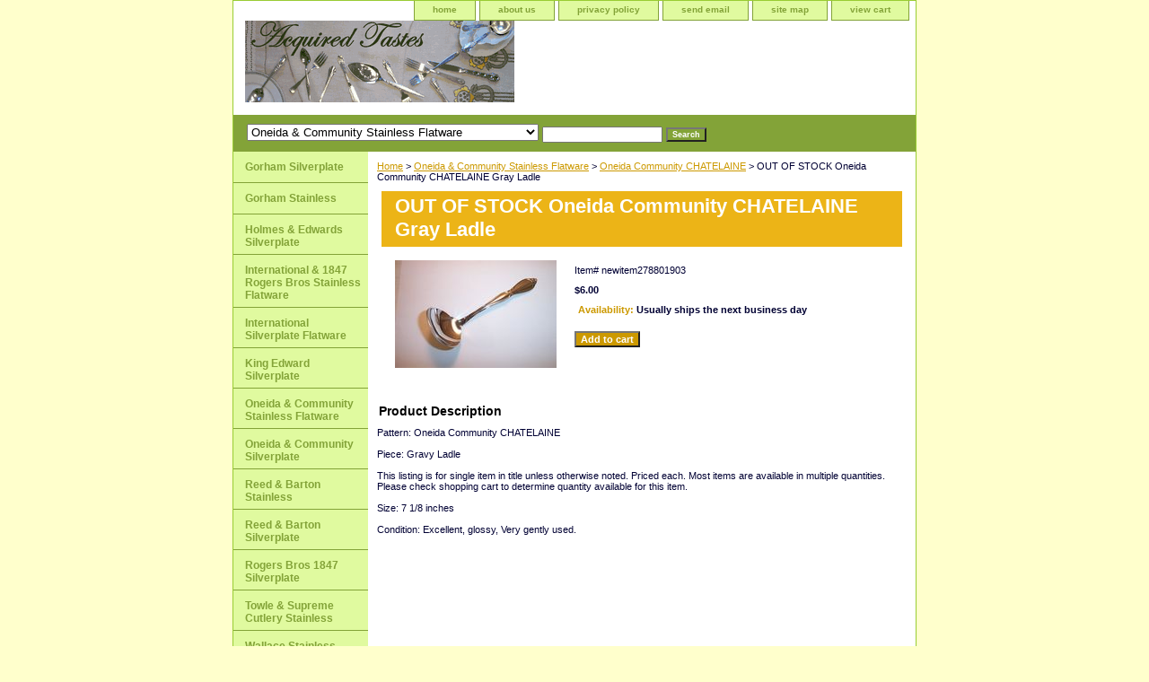

--- FILE ---
content_type: text/html
request_url: https://www.acquiredtastesflatware.com/ocochgrla1.html
body_size: 5166
content:
<!DOCTYPE html PUBLIC "-//W3C//DTD XHTML 1.0 Strict//EN" "http://www.w3.org/TR/xhtml1/DTD/xhtml1-strict.dtd"><html><head><title>OUT OF STOCK Oneida Community CHATELAINE Gray Ladle</title><link rel="stylesheet" type="text/css" href="css-base.css" /><link rel="stylesheet" type="text/css" href="css-element.css" /><link rel="stylesheet" type="text/css" href="css-contents.css" /><link rel="stylesheet" type="text/css" href="css-edits.css" /></head><body class="vertical" id="itemtype"><script type="text/javascript" id="yfc_loader" src="https://turbifycdn.com/store/migration/loader-min-1.0.34.js?q=yhst-61488719084550&ts=1764703014&p=1&h=order.store.turbify.net"></script> <div id="ys_superbar">
	   <div id="ys_cpers">
		<div id="yscp_welcome_msg"></div>
		<div id="yscp_signin_link"></div>
		<div id="yscp_myaccount_link"></div>
		<div id="yscp_signout_link"></div>
	   </div>
	   <div id="yfc_mini"></div>
	   <div class="ys_clear"></div>
	</div>
      <div id="container"><div id="header"><ul id="nav-general"><li><a href="index.html">home</a></li><li><a href="info.html">about us</a></li><li><a href="privacypolicy.html">privacy policy</a></li><li><a href="mailto:jeffryzillner@yahoo.com">send email</a></li><li><a href="ind.html">site map</a></li><li><a href="https://order.store.turbify.net/yhst-61488719084550/cgi-bin/wg-order?yhst-61488719084550">view cart</a></li></ul><br class="clear" /><h3 id="brandmark"><a href="index.html" title=""><img src="https://s.turbifycdn.com/aah/yhst-61488719084550/oneida-community-stainless-flatware-1.gif" width="300" height="91" border="0" hspace="0" vspace="0" alt="" /></a></h3></div><form id="searcharea" name="searcharea" action="nsearch.html" method="GET"><fieldset><select name="section"><option value="">All Categories</option><option value="gosifl">Gorham Silverplate </option><option value="gostfl1">Gorham Stainless </option><option value="hoedsifl">Holmes & Edwards Silverplate </option><option value="instfl">International & 1847 Rogers Bros Stainless Flatware </option><option value="international-silverplate-flatware">International Silverplate Flatware </option><option value="kiedsi">King Edward Silverplate </option><option value="oncost" selected="selected" >Oneida  & Community Stainless Flatware </option><option value="oncosifl">Oneida & Community Silverplate </option><option value="reed-amp-barton-stainless-flatware">Reed &amp; Barton Stainless </option><option value="rebasifl">Reed & Barton Silverplate </option><option value="robr18sifl">Rogers Bros 1847 Silverplate </option><option value="tosucustfl">Towle & Supreme Cutlery Stainless </option><option value="wastfl">Wallace Stainless </option><option value="wasifl">Wallace Silverplate </option><option value="mieustfl">Misc Europe Stainless Flatware </option><option value="miscellaneous-stainless-flatware">Miscellaneous Stainless Flatware </option><option value="misc-europe-silverplate-flatware">Misc Europe Silverplate Flatware </option><option value="wmrosifl">Wm A Rogers Silverplate Flatware </option><option value="misifl">Misc Silverplate Flatware </option><option value="nickelsilver">Nickel Silver </option></select><label for="query" class="labelfield"><input type="text" id="query" name="query" placeholder="" ></label><label for="searchsubmit" class="buttonlabel"><input type="submit" id="searchsubmit" class="ys_primary" value="Search" name="searchsubmit"><input type="hidden" value="yhst-61488719084550" name="vwcatalog"></label></fieldset></form>   <script type="text/javascript"> 
                    var isSafari = !!navigator.userAgent.match(/Version\/[\d\.]+.*Safari/); 
                    var isIOS = !!navigator.platform && /iPad|iPhone|iPod/.test(navigator.platform); 
                    if (isSafari && isIOS) { 
                        document.forms["searcharea"].onsubmit = function (searchAreaForm) { 
                            var elementsList = this.elements, queryString = '', url = '', action = this.action; 
                            for(var i = 0; i < elementsList.length; i++) { 
                                if (elementsList[i].name) { 
                                    if (queryString) { 
                                        queryString = queryString + "&" +  elementsList[i].name + "=" + encodeURIComponent(elementsList[i].value); 
                                    } else { 
                                        queryString = elementsList[i].name + "=" + encodeURIComponent(elementsList[i].value); 
                                    } 
                                } 
                            } 
                            if (action.indexOf("?") == -1) { 
                                action = action + "?"; 
                            } 
                            url = action + queryString; 
                            window.location.href = url; 
                            return false; 
                        } 
                    } 
                </script> 
        <div id="bodyshell"><div id="bodycontent"><div class="breadcrumbs"><a href="index.html">Home</a> &gt; <a href="oncost.html">Oneida  & Community Stainless Flatware</a> &gt; <a href="oneida-community-chatelaine.html">Oneida Community CHATELAINE</a> &gt; OUT OF STOCK Oneida Community CHATELAINE Gray Ladle</div><div id="contentarea"><div><h1 id="item-contenttitle">OUT OF STOCK Oneida Community CHATELAINE Gray Ladle</h1><div id="itemarea"><a href="https://s.turbifycdn.com/aah/yhst-61488719084550/oneida-community-chatelaine-gray-ladle-17.gif"><img src="https://s.turbifycdn.com/aah/yhst-61488719084550/oneida-community-chatelaine-gray-ladle-19.gif" width="180" height="120" border="0" hspace="0" vspace="0" alt="OUT OF STOCK Oneida Community CHATELAINE Gray Ladle" class="image-l" title="OUT OF STOCK Oneida Community CHATELAINE Gray Ladle" /></a><div class="itemform productInfo"><form method="POST" action="https://order.store.turbify.net/yhst-61488719084550/cgi-bin/wg-order?yhst-61488719084550+ocochgrla1"><div class="code">Item# <em>newitem278801903</em></div><div class="price-bold">$6.00</div><div class="itemavailable"><em>Availability: </em>Usually ships the next business day</div><input type="submit" value="Add to cart" class="ys_primary" title="Add to cart" /><input name="vwcatalog" type="hidden" value="yhst-61488719084550" /><input name="vwitem" type="hidden" value="ocochgrla1" /><input type="hidden" name=".autodone" value="https://www.acquiredtastesflatware.com/ocochgrla1.html" /></form></div><div style="clear:both"></div><div class="ys_promoitempage" id="ys_promoitempage" itemid="ocochgrla1" itemcode="newitem278801903" categoryflag="0"></div></div><div id="caption"><h2 id="itempage-captiontitle">Product Description</h2><div>Pattern: Oneida Community CHATELAINE<br /><br />Piece: Gravy Ladle<br /><br />This listing is for single item in title unless otherwise noted. Priced each. Most items are available in multiple quantities. Please check shopping cart to determine quantity available for this item.<br /><br />Size: 7 1/8 inches<br /><br />Condition: Excellent, glossy, Very gently used.</div></div><br clear="all" /></div></div></div><div id="nav-product"><ul><li><a href="gosifl.html" title="Gorham Silverplate">Gorham Silverplate</a></li><li><a href="gostfl1.html" title="Gorham Stainless">Gorham Stainless</a></li><li><a href="hoedsifl.html" title="Holmes &amp; Edwards Silverplate">Holmes & Edwards Silverplate</a></li><li><a href="instfl.html" title="International &amp; 1847 Rogers Bros Stainless Flatware">International & 1847 Rogers Bros Stainless Flatware</a></li><li><a href="international-silverplate-flatware.html" title="International Silverplate Flatware">International Silverplate Flatware</a></li><li><a href="kiedsi.html" title="King Edward Silverplate">King Edward Silverplate</a></li><li><a href="oncost.html" title="Oneida  &amp; Community Stainless Flatware">Oneida  & Community Stainless Flatware</a></li><li><a href="oncosifl.html" title="Oneida &amp; Community Silverplate">Oneida & Community Silverplate</a></li><li><a href="reed-amp-barton-stainless-flatware.html" title="Reed &amp;amp; Barton Stainless">Reed &amp; Barton Stainless</a></li><li><a href="rebasifl.html" title="Reed &amp; Barton Silverplate">Reed & Barton Silverplate</a></li><li><a href="robr18sifl.html" title="Rogers Bros 1847 Silverplate">Rogers Bros 1847 Silverplate</a></li><li><a href="tosucustfl.html" title="Towle &amp; Supreme Cutlery Stainless">Towle & Supreme Cutlery Stainless</a></li><li><a href="wastfl.html" title="Wallace Stainless">Wallace Stainless</a></li><li><a href="wasifl.html" title="Wallace Silverplate">Wallace Silverplate</a></li><li><a href="mieustfl.html" title="Misc Europe Stainless Flatware">Misc Europe Stainless Flatware</a></li><li><a href="miscellaneous-stainless-flatware.html" title="Miscellaneous Stainless Flatware">Miscellaneous Stainless Flatware</a></li><li><a href="misc-europe-silverplate-flatware.html" title="Misc Europe Silverplate Flatware">Misc Europe Silverplate Flatware</a></li><li><a href="wmrosifl.html" title="Wm A Rogers Silverplate Flatware">Wm A Rogers Silverplate Flatware</a></li><li><a href="misifl.html" title="Misc Silverplate Flatware">Misc Silverplate Flatware</a></li><li><a href="nickelsilver.html" title="Nickel Silver">Nickel Silver</a></li></ul><div id="htmlbottom"><div id="badge" align="center"><a href="http://smallbusiness.yahoo.com/merchant/" target="_blank"><img src="http://us.i1.turbifycdn.com/us.turbifycdn.com/i/us/smallbiz/gr/ecomby1_small.gif" width="82" height="29" border="0" align="middle" alt="ecommerce provided by Yahoo! Small Business"/></a></div></div></div></div><div id="footer"><span id="footer-links"><a href="index.html">home</a> | <a href="info.html">about us</a> | <a href="privacypolicy.html">privacy policy</a> | <a href="mailto:jeffryzillner@yahoo.com">send email</a> | <a href="ind.html">site map</a> | <a href="https://order.store.turbify.net/yhst-61488719084550/cgi-bin/wg-order?yhst-61488719084550">view cart</a></span><span id="copyright">Copyright � 2009 Acquired Tastes Replacement Flatware All Rights Reserved.</span></div></div></body>
<script type="text/javascript">var PAGE_ATTRS = {'storeId': 'yhst-61488719084550', 'itemId': 'ocochgrla1', 'isOrderable': '1', 'name': 'OUT OF STOCK Oneida Community CHATELAINE Gray Ladle', 'salePrice': '6.00', 'listPrice': '6.00', 'brand': '', 'model': '', 'promoted': '', 'createTime': '1764703014', 'modifiedTime': '1764703014', 'catNamePath': 'Oneida  & Community Stainless Flatware > Oneida Community CHATELAINE', 'upc': ''};</script><!-- Google tag (gtag.js) -->  <script async src='https://www.googletagmanager.com/gtag/js?id=428266451'></script><script> window.dataLayer = window.dataLayer || [];  function gtag(){dataLayer.push(arguments);}  gtag('js', new Date());  gtag('config', '428266451');</script><script> var YStore = window.YStore || {}; var GA_GLOBALS = window.GA_GLOBALS || {}; var GA_CLIENT_ID; try { YStore.GA = (function() { var isSearchPage = (typeof(window.location) === 'object' && typeof(window.location.href) === 'string' && window.location.href.indexOf('nsearch') !== -1); var isProductPage = (typeof(PAGE_ATTRS) === 'object' && PAGE_ATTRS.isOrderable === '1' && typeof(PAGE_ATTRS.name) === 'string'); function initGA() { } function setProductPageView() { PAGE_ATTRS.category = PAGE_ATTRS.catNamePath.replace(/ > /g, '/'); PAGE_ATTRS.category = PAGE_ATTRS.category.replace(/>/g, '/'); gtag('event', 'view_item', { currency: 'USD', value: parseFloat(PAGE_ATTRS.salePrice), items: [{ item_name: PAGE_ATTRS.name, item_category: PAGE_ATTRS.category, item_brand: PAGE_ATTRS.brand, price: parseFloat(PAGE_ATTRS.salePrice) }] }); } function defaultTrackAddToCart() { var all_forms = document.forms; document.addEventListener('DOMContentLoaded', event => { for (var i = 0; i < all_forms.length; i += 1) { if (typeof storeCheckoutDomain != 'undefined' && storeCheckoutDomain != 'order.store.turbify.net') { all_forms[i].addEventListener('submit', function(e) { if (typeof(GA_GLOBALS.dont_track_add_to_cart) !== 'undefined' && GA_GLOBALS.dont_track_add_to_cart === true) { return; } e = e || window.event; var target = e.target || e.srcElement; if (typeof(target) === 'object' && typeof(target.id) === 'string' && target.id.indexOf('yfc') === -1 && e.defaultPrevented === true) { return } e.preventDefault(); vwqnty = 1; if( typeof(target.vwquantity) !== 'undefined' ) { vwqnty = target.vwquantity.value; } if( vwqnty > 0 ) { gtag('event', 'add_to_cart', { value: parseFloat(PAGE_ATTRS.salePrice), currency: 'USD', items: [{ item_name: PAGE_ATTRS.name, item_category: PAGE_ATTRS.category, item_brand: PAGE_ATTRS.brand, price: parseFloat(PAGE_ATTRS.salePrice), quantity: e.target.vwquantity.value }] }); if (typeof(target) === 'object' && typeof(target.id) === 'string' && target.id.indexOf('yfc') != -1) { return; } if (typeof(target) === 'object') { target.submit(); } } }) } } }); } return { startPageTracking: function() { initGA(); if (isProductPage) { setProductPageView(); if (typeof(GA_GLOBALS.dont_track_add_to_cart) === 'undefined' || GA_GLOBALS.dont_track_add_to_cart !== true) { defaultTrackAddToCart() } } }, trackAddToCart: function(itemsList, callback) { itemsList = itemsList || []; if (itemsList.length === 0 && typeof(PAGE_ATTRS) === 'object') { if (typeof(PAGE_ATTRS.catNamePath) !== 'undefined') { PAGE_ATTRS.category = PAGE_ATTRS.catNamePath.replace(/ > /g, '/'); PAGE_ATTRS.category = PAGE_ATTRS.category.replace(/>/g, '/') } itemsList.push(PAGE_ATTRS) } if (itemsList.length === 0) { return; } var ga_cartItems = []; var orderTotal = 0; for (var i = 0; i < itemsList.length; i += 1) { var itemObj = itemsList[i]; var gaItemObj = {}; if (typeof(itemObj.id) !== 'undefined') { gaItemObj.id = itemObj.id } if (typeof(itemObj.name) !== 'undefined') { gaItemObj.name = itemObj.name } if (typeof(itemObj.category) !== 'undefined') { gaItemObj.category = itemObj.category } if (typeof(itemObj.brand) !== 'undefined') { gaItemObj.brand = itemObj.brand } if (typeof(itemObj.salePrice) !== 'undefined') { gaItemObj.price = itemObj.salePrice } if (typeof(itemObj.quantity) !== 'undefined') { gaItemObj.quantity = itemObj.quantity } ga_cartItems.push(gaItemObj); orderTotal += parseFloat(itemObj.salePrice) * itemObj.quantity; } gtag('event', 'add_to_cart', { value: orderTotal, currency: 'USD', items: ga_cartItems }); } } })(); YStore.GA.startPageTracking() } catch (e) { if (typeof(window.console) === 'object' && typeof(window.console.log) === 'function') { console.log('Error occurred while executing Google Analytics:'); console.log(e) } } </script> <script type="text/javascript">
csell_env = 'ue1';
 var storeCheckoutDomain = 'order.store.turbify.net';
</script>

<script type="text/javascript">
  function toOSTN(node){
    if(node.hasAttributes()){
      for (const attr of node.attributes) {
        node.setAttribute(attr.name,attr.value.replace(/(us-dc1-order|us-dc2-order|order)\.(store|stores)\.([a-z0-9-]+)\.(net|com)/g, storeCheckoutDomain));
      }
    }
  };
  document.addEventListener('readystatechange', event => {
  if(typeof storeCheckoutDomain != 'undefined' && storeCheckoutDomain != "order.store.turbify.net"){
    if (event.target.readyState === "interactive") {
      fromOSYN = document.getElementsByTagName('form');
        for (let i = 0; i < fromOSYN.length; i++) {
          toOSTN(fromOSYN[i]);
        }
      }
    }
  });
</script>
<script type="text/javascript">
// Begin Store Generated Code
 </script> <script type="text/javascript" src="https://s.turbifycdn.com/lq/ult/ylc_1.9.js" ></script> <script type="text/javascript" src="https://s.turbifycdn.com/ae/lib/smbiz/store/csell/beacon-a9518fc6e4.js" >
</script>
<script type="text/javascript">
// Begin Store Generated Code
 csell_page_data = {}; csell_page_rec_data = []; ts='TOK_STORE_ID';
</script>
<script type="text/javascript">
// Begin Store Generated Code
function csell_GLOBAL_INIT_TAG() { var csell_token_map = {}; csell_token_map['TOK_SPACEID'] = '2022276099'; csell_token_map['TOK_URL'] = ''; csell_token_map['TOK_STORE_ID'] = 'yhst-61488719084550'; csell_token_map['TOK_ITEM_ID_LIST'] = 'ocochgrla1'; csell_token_map['TOK_ORDER_HOST'] = 'order.store.turbify.net'; csell_token_map['TOK_BEACON_TYPE'] = 'prod'; csell_token_map['TOK_RAND_KEY'] = 't'; csell_token_map['TOK_IS_ORDERABLE'] = '1';  c = csell_page_data; var x = (typeof storeCheckoutDomain == 'string')?storeCheckoutDomain:'order.store.turbify.net'; var t = csell_token_map; c['s'] = t['TOK_SPACEID']; c['url'] = t['TOK_URL']; c['si'] = t[ts]; c['ii'] = t['TOK_ITEM_ID_LIST']; c['bt'] = t['TOK_BEACON_TYPE']; c['rnd'] = t['TOK_RAND_KEY']; c['io'] = t['TOK_IS_ORDERABLE']; YStore.addItemUrl = 'http%s://'+x+'/'+t[ts]+'/ymix/MetaController.html?eventName.addEvent&cartDS.shoppingcart_ROW0_m_orderItemVector_ROW0_m_itemId=%s&cartDS.shoppingcart_ROW0_m_orderItemVector_ROW0_m_quantity=1&ysco_key_cs_item=1&sectionId=ysco.cart&ysco_key_store_id='+t[ts]; } 
</script>
<script type="text/javascript">
// Begin Store Generated Code
function csell_REC_VIEW_TAG() {  var env = (typeof csell_env == 'string')?csell_env:'prod'; var p = csell_page_data; var a = '/sid='+p['si']+'/io='+p['io']+'/ii='+p['ii']+'/bt='+p['bt']+'-view'+'/en='+env; var r=Math.random(); YStore.CrossSellBeacon.renderBeaconWithRecData(p['url']+'/p/s='+p['s']+'/'+p['rnd']+'='+r+a); } 
</script>
<script type="text/javascript">
// Begin Store Generated Code
var csell_token_map = {}; csell_token_map['TOK_PAGE'] = 'p'; csell_token_map['TOK_CURR_SYM'] = '$'; csell_token_map['TOK_WS_URL'] = 'https://yhst-61488719084550.csell.store.turbify.net/cs/recommend?itemids=ocochgrla1&location=p'; csell_token_map['TOK_SHOW_CS_RECS'] = 'false';  var t = csell_token_map; csell_GLOBAL_INIT_TAG(); YStore.page = t['TOK_PAGE']; YStore.currencySymbol = t['TOK_CURR_SYM']; YStore.crossSellUrl = t['TOK_WS_URL']; YStore.showCSRecs = t['TOK_SHOW_CS_RECS']; </script> <script type="text/javascript" src="https://s.turbifycdn.com/ae/store/secure/recs-1.3.2.2.js" ></script> <script type="text/javascript" >
</script>
</html>
<!-- html109.prod.store.e1b.lumsb.com Tue Jan 27 04:35:08 PST 2026 -->
